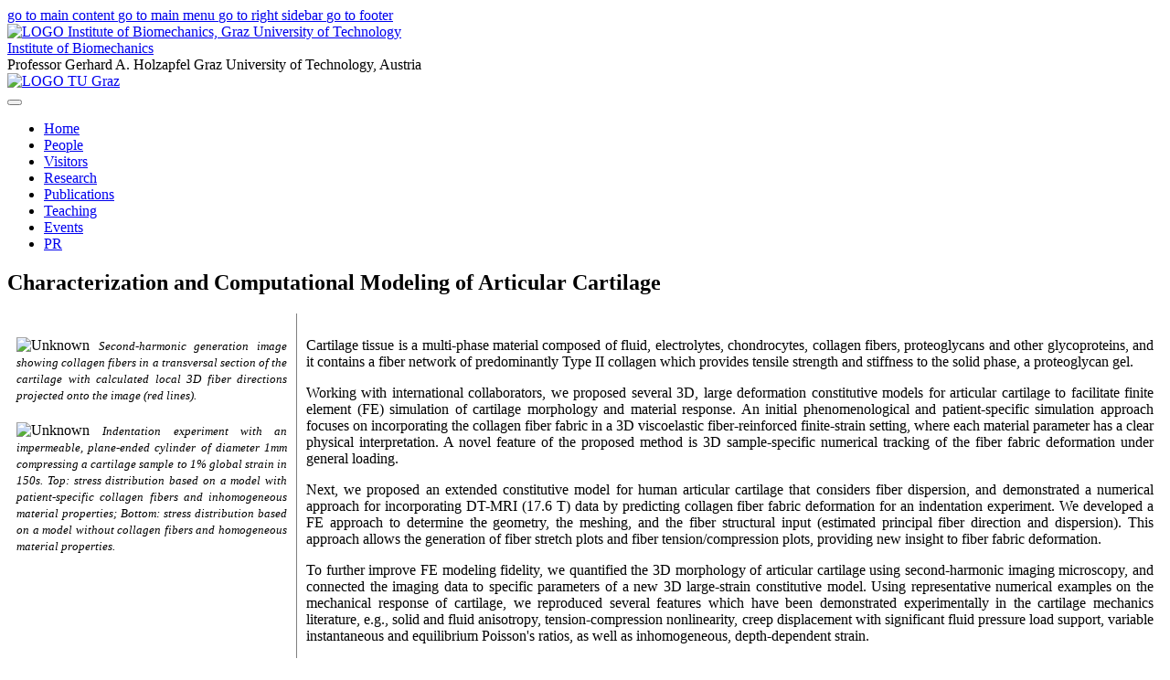

--- FILE ---
content_type: text/html; charset=utf-8
request_url: https://www.biomech.tugraz.at/research?view=article&id=104&catid=20
body_size: 5160
content:


<!doctype html>
<head>
    <meta charset="utf-8">
	<meta name="x-ua-compatible" content="IE=edge,chrome=1">
	<meta name="description" content="Institute of Biomechanics, Graz University of Technology.">
	<title>Characterization and Computational Modeling of Articular Cartilage - Institute of Biomechanics, Graz University of Technology</title>
	<link href="/templates/tpl_pyaar_k_biomech/favicon.ico" rel="icon" type="image/vnd.microsoft.icon">
<link href="/media/plg_system_jcemediabox/css/jcemediabox.min.css?7d30aa8b30a57b85d658fcd54426884a" rel="stylesheet">
	<link href="/templates/tpl_pyaar_k_biomech/css/bootstrap.min.css" rel="stylesheet">
	<link href="/templates/tpl_pyaar_k_biomech/css/tpl_pk_biomech-pyaar.css" rel="stylesheet">
	<link href="/templates/tpl_pyaar_k_biomech/css/font-awesome.min.css" rel="stylesheet">
<script type="application/json" class="joomla-script-options new">{"system.paths":{"root":"","rootFull":"https:\/\/www.biomech.tugraz.at\/","base":"","baseFull":"https:\/\/www.biomech.tugraz.at\/"},"csrf.token":"97a130adad91a75afb75c3e4cd33937a"}</script>
	<script src="/media/system/js/core.min.js?a3d8f8"></script>
	<script src="/media/vendor/jquery/js/jquery.min.js?3.7.1"></script>
	<script src="/media/legacy/js/jquery-noconflict.min.js?504da4"></script>
	<script src="/media/plg_system_jcemediabox/js/jcemediabox.min.js?7d30aa8b30a57b85d658fcd54426884a"></script>
	<script type="application/ld+json">{"@context":"https://schema.org","@graph":[{"@type":"Organization","@id":"https://www.biomech.tugraz.at/#/schema/Organization/base","name":"Institute of Biomechanics, Graz University of Technology","url":"https://www.biomech.tugraz.at/"},{"@type":"WebSite","@id":"https://www.biomech.tugraz.at/#/schema/WebSite/base","url":"https://www.biomech.tugraz.at/","name":"Institute of Biomechanics, Graz University of Technology","publisher":{"@id":"https://www.biomech.tugraz.at/#/schema/Organization/base"}},{"@type":"WebPage","@id":"https://www.biomech.tugraz.at/#/schema/WebPage/base","url":"https://www.biomech.tugraz.at/research?view=article&amp;id=104&amp;catid=20","name":"Characterization and Computational Modeling of Articular Cartilage - Institute of Biomechanics, Graz University of Technology","description":"Institute of Biomechanics, Graz University of Technology.","isPartOf":{"@id":"https://www.biomech.tugraz.at/#/schema/WebSite/base"},"about":{"@id":"https://www.biomech.tugraz.at/#/schema/Organization/base"},"inLanguage":"en-GB"},{"@type":"Article","@id":"https://www.biomech.tugraz.at/#/schema/com_content/article/104","name":"Characterization and Computational Modeling of Articular Cartilage","headline":"Characterization and Computational Modeling of Articular Cartilage","inLanguage":"en-GB","isPartOf":{"@id":"https://www.biomech.tugraz.at/#/schema/WebPage/base"}}]}</script>
	<script>jQuery(document).ready(function(){WfMediabox.init({"base":"\/","theme":"standard","width":"","height":"","lightbox":0,"shadowbox":0,"icons":1,"overlay":1,"overlay_opacity":0.8,"overlay_color":"#000000","transition_speed":500,"close":2,"labels":{"close":"Close","next":"Next","previous":"Previous","cancel":"Cancel","numbers":"{{numbers}}","numbers_count":"{{current}} of {{total}}","download":"Download"},"swipe":true,"expand_on_click":true});});</script>

    <meta name="viewport" content="width=device-width, initial-scale=1.0, maximum-scale=1.0" />
    <!-- ------------------------------------------------------------------------
	PHONGJIM | Florian Werner 
	Copright © 03/2015 phongjim.com, All rights reserved.
	K3.0.2 R9 | Joomla 3.4 | Bootstrap 3

------------------------------------------------------------------------- -->

<link rel="apple-touch-icon" sizes="180x180" href="/templates/tpl_pyaar_k_biomech/images/touchicons/apple-touch-icon.png">
<link rel="icon" type="image/png" sizes="32x32" href="/templates/tpl_pyaar_k_biomech/images/touchicons/favicon-32x32.png">
<link rel="icon" type="image/png" sizes="16x16" href="/templates/tpl_pyaar_k_biomech/images/touchicons/favicon-16x16.png">
<link rel="manifest" href="/templates/tpl_pyaar_k_biomech/images/touchicons/site.webmanifest">
<meta name="msapplication-TileColor" content="#ffffff">
<meta name="theme-color" content="#ffffff">	<!--[if lt IE 9]>
		<script src="https://oss.maxcdn.com/libs/html5shiv/3.7.0/html5shiv.js"></script>
	<![endif]-->
</head>

<body class="page research    nopan">

<!--[if lt IE 10]>



<script>
var browser = '';
var browserVersion = 0;

if (/Opera[\/\s](\d+\.\d+)/.test(navigator.userAgent)) {
    browser = 'Opera';
} else if (/MSIE (\d+\.\d+);/.test(navigator.userAgent)) {
    browser = 'MSIE';
} else if (/Navigator[\/\s](\d+\.\d+)/.test(navigator.userAgent)) {
    browser = 'Netscape';
} else if (/Chrome[\/\s](\d+\.\d+)/.test(navigator.userAgent)) {
    browser = 'Chrome';
} else if (/Safari[\/\s](\d+\.\d+)/.test(navigator.userAgent)) {
    browser = 'Safari';
    /Version[\/\s](\d+\.\d+)/.test(navigator.userAgent);
    browserVersion = new Number(RegExp.$1);
} else if (/Firefox[\/\s](\d+\.\d+)/.test(navigator.userAgent)) {
    browser = 'Firefox';
}
if(browserVersion === 0){
    browserVersion = parseFloat(new Number(RegExp.$1));
}
</script>

<style>
    body {/*padding-top: 75px;*/}
    .browserupgrade {
        display: block;
        background:rgba(255, 255, 25, 0.85);
    		background:yellow;
        padding: 0.7em;
    		color: #333;

    		height: auto;
        padding-bottom: 0.5em;
    		position: fixed;
    		top: 0;
    		width: 100%;
    		text-align: center;
        z-index: 9999;
    }
    .browserupgrade a {color: red; text-decoration: underline;}
    .browserupgrade a:hover {color: red;}
</style>


        <p class="browserupgrade" aria-hidden="true" role="alert">Sie verwenden einen <strong>veralteten</strong> Webbrowser (<script>document.write(browser + " " + browserVersion);</script>). Aktualisieren Sie Ihren Browser für mehr Sicherheit, Komfort und die einwandfreie Funktion dieser Webseite <a href="http://browsehappy.com/" target="_blank"><button class="btn btn-sm btn-info">Browser aktualisieren</button></a> <button onclick='javascript:this.parentNode.style.display="none"; return false;' class="btn btn-sm btn-link">Hinweis ausblenden</button></p>

 

<![endif]-->

<!-- <p class="browserupgrade">You are using an <strong>outdated</strong> browser. Please <a href="http://browsehappy.com/">upgrade your browser</a> to improve your experience.</p> -->

<nav id="skipmenu" role="navigation"  aria-label="skip-links Menü">
    <a class="visible-hidden" href="#content"> go to main content  </a>
	<a class="visible-hidden" href="#mainnav"> go to main menu  </a>
	<a class="visible-hidden" href="#right"> go to right sidebar  </a>
    <a class="visible-hidden" href="#footer"> go to footer </a>
 </nav>

 <header role="banner" class="fixed-top">
	<div class="header-inner-wrapper container">
		<div class="header-logo-wrapper">
			<div class="logo-wrapper">
				<a class="logo" href="/"  aria-label="Seitenlogo, klicken um zur Startseite zu wechseln"><img src="/templates/tpl_pyaar_k_biomech/images/logo.png" class="img-fluid" alt="LOGO Institute of Biomechanics, Graz University of Technology" title="LOGO Institute of Biomechanics, Graz University of Technology"/>
				<div class="logo-title-wrapper">
					<span class="title">Institute of Biomechanics</span></a>
					<div class="title-biomech">	
							<div class="title-biomech-right">
								Professor Gerhard A. Holzapfel
								<span>Graz University of Technology, Austria</span>
							</div>
					</div>
			</div>
		</div>
			<div class="header-logo-innerwrapper-right hidden-xs">
				<a class="logo-tu" href="https://www.tugraz.at" aria-label="Link to website of TU-Graz" target="_blank" rel="noopener" tabindex="-1"><img src="/templates/tpl_pyaar_k_biomech/images/tu-graz-logo.svg" class="img-fluid" alt="LOGO TU Graz" title="LOGO TU Graz"/></a>
				<div class="search-header">
					 
				 
				</div>
			</div>

			<div class="toggler-wrapper">
					<button class="navbar-toggler navbar-toggler-right collapsed" type="button" data-toggle="collapse" data-target="#mainnav" aria-controls="mainnav" aria-expanded="false" aria-label="Hauptmenu öffnen">
					<span> </span>
					<span> </span>
					<span> </span>
					</button>
				</div>
		</div>
		<div class="navbar navbar-expand-md nav-main-wrapper">


				<nav id="mainnav" class="collapse navbar-collapse  navbar-right">

						<ul class="nav menu mod-list navbar-nav nav-main">
<li class="item-101 default"><a href="/" >Home</a></li><li class="item-102 parent"><a href="/people" >People</a></li><li class="item-103"><a href="/visitors" >Visitors</a></li><li class="item-104 current active"><a href="/research" aria-current="location">Research</a></li><li class="item-105"><a href="/publications" >Publications</a></li><li class="item-106 parent"><a href="/teaching" >Teaching</a></li><li class="item-107"><a href="/events" >Events</a></li><li class="item-108"><a href="/pr" >PR</a></li></ul>


				</nav>
		</div>
	</div>
</header>


<div class="content-wrapper" aria-label="Main Content">
	<div class="container">
		<div class="row">
			<main class="content-innerwrapper col" role="main">
			<span id="content" class="target-offset"></span>
				<article role="article">
				<div class="com-content-article item-page">
    <meta itemprop="inLanguage" content="en-GB">
    
    
        
        
    
    
        
                                                <div class="com-content-article__body">
        <h2><a name="Articular Cartilage"></a>Characterization and Computational Modeling of Articular Cartilage</h2>

<table align="left" cellpadding="10" rules="all" width="100%">
	<tbody>
		<tr>
			<td align="left" style="width: 25%" valign="top">
			<p style="text-align: justify;"><img alt="Unknown" src="/images/research/art_cart_3.png" style="margin-top: 0px;" width="100%" /> <em><small>Second-harmonic generation image showing collagen fibers in a transversal section of the cartilage with calculated local 3D fiber directions projected onto the image (red lines).</small></em></p>

			<p style="text-align: justify;"><img alt="Unknown" src="/images/research/art_cart_2.png" style="margin-top: 5px;" width="100%" /> <em><small>Indentation experiment with an impermeable, plane-ended cylinder of diameter 1mm compressing a cartilage sample to 1% global strain in 150s. Top: stress distribution based on a model with patient-specific collagen fibers and inhomogeneous material properties; Bottom: stress distribution based on a model without collagen fibers and homogeneous material properties.</small></em></p>
			</td>
			<td valign="top">
			<p style="text-align: justify;">Cartilage tissue is a multi-phase material composed of fluid, electrolytes, chondrocytes, collagen fibers, proteoglycans and other glycoproteins, and it contains a fiber network of predominantly Type II collagen which provides tensile strength and stiffness to the solid phase, a proteoglycan gel.</p>

			<p style="text-align: justify;">Working with international collaborators, we proposed several 3D, large deformation constitutive models for articular cartilage to facilitate finite element (FE) simulation of cartilage morphology and material response. An initial phenomenological and patient-specific simulation approach focuses on incorporating the collagen fiber fabric in a 3D viscoelastic fiber-reinforced finite-strain setting, where each material parameter has a clear physical interpretation. A novel feature of the proposed method is 3D sample-specific numerical tracking of the fiber fabric deformation under general loading.</p>

			<p style="text-align: justify;">Next, we proposed an extended constitutive model for human articular cartilage that considers fiber dispersion, and demonstrated a numerical approach for incorporating DT-MRI (17.6 T) data by predicting collagen fiber fabric deformation for an indentation experiment. We developed a FE approach to determine the geometry, the meshing, and the fiber structural input (estimated principal fiber direction and dispersion). This approach allows the generation of fiber stretch plots and fiber tension/compression plots, providing new insight to fiber fabric deformation.</p>

			<p style="text-align: justify;">To further improve FE modeling fidelity, we quantified the 3D morphology of articular cartilage using second-harmonic imaging microscopy, and connected the imaging data to specific parameters of a new 3D large-strain constitutive model. Using representative numerical examples on the mechanical response of cartilage, we reproduced several features which have been demonstrated experimentally in the cartilage mechanics literature, e.g., solid and fluid anisotropy, tension-compression nonlinearity, creep displacement with significant fluid pressure load support, variable instantaneous and equilibrium Poisson's ratios, as well as inhomogeneous, depth-dependent strain.</p>

			<p><b>Funding:</b> Austrian Science Fund, Graz University of Technology</p>
			</td>
		</tr>
	</tbody>
</table>
     </div>

        
                                        </div>

				</article>
			</main>
					</div>
	</div>
</div>


<footer id="footer" role="contentinfo">
	<div class="container">
  		<div class="row footer-inner-wrapper">
  			<div class="col-md-3 col-lg-2">
  				<div class="mobile-padding-top footer-nav-wrapper">
  					<ul class="nav menu mod-list navbar-nav nav-main">
<li class="item-109"><a href="/imprint" >Imprint</a></li><li class="item-328"><a href="/datenschutzerklaerung" >Datenschutzerklärung</a></li></ul>

  				</div>
  			</div>
  			<div class="col footer-copyright mobile-padding-top mobile-center">
  				 &copy; 2020 - 2026 Institute of Biomechanics, Graz University of Technology, website by <a href="http://www.phongjim.com" target="_blank">PHONGJIM</a>  |  <a href="#top"> Back to top <i class="fa fa-arrow-circle-o-up"></i></a>
        </div>
			</div>
		</div>
</footer>

<nav role="navigation"  class="visible-hidden" aria-label="To Skip Menü in Header">
  <a href="#skipmenu">To Skip Menü in Header</a>
</nav>


 

 <script src="https://stackpath.bootstrapcdn.com/bootstrap/4.3.1/js/bootstrap.min.js"></script>
<script src="https://cdnjs.cloudflare.com/ajax/libs/popper.js/1.14.7/umd/popper.min.js"></script>

<link rel="stylesheet" type="text/css" href="https://stackpath.bootstrapcdn.com/font-awesome/4.7.0/css/font-awesome.min.css">

<!--[if lt IE 10]>



<script>
var browser = '';
var browserVersion = 0;

if (/Opera[\/\s](\d+\.\d+)/.test(navigator.userAgent)) {
    browser = 'Opera';
} else if (/MSIE (\d+\.\d+);/.test(navigator.userAgent)) {
    browser = 'MSIE';
} else if (/Navigator[\/\s](\d+\.\d+)/.test(navigator.userAgent)) {
    browser = 'Netscape';
} else if (/Chrome[\/\s](\d+\.\d+)/.test(navigator.userAgent)) {
    browser = 'Chrome';
} else if (/Safari[\/\s](\d+\.\d+)/.test(navigator.userAgent)) {
    browser = 'Safari';
    /Version[\/\s](\d+\.\d+)/.test(navigator.userAgent);
    browserVersion = new Number(RegExp.$1);
} else if (/Firefox[\/\s](\d+\.\d+)/.test(navigator.userAgent)) {
    browser = 'Firefox';
}
if(browserVersion === 0){
    browserVersion = parseFloat(new Number(RegExp.$1));
}
</script>

<style>
    body {/*padding-top: 75px;*/}
    .browserupgrade {
        display: block;
        background:rgba(255, 255, 25, 0.85);
    		background:yellow;
        padding: 0.7em;
    		color: #333;

    		height: auto;
        padding-bottom: 0.5em;
    		position: fixed;
    		top: 0;
    		width: 100%;
    		text-align: center;
        z-index: 9999;
    }
    .browserupgrade a {color: red; text-decoration: underline;}
    .browserupgrade a:hover {color: red;}
</style>


        <p class="browserupgrade" aria-hidden="true" role="alert">Sie verwenden einen <strong>veralteten</strong> Webbrowser (<script>document.write(browser + " " + browserVersion);</script>). Aktualisieren Sie Ihren Browser für mehr Sicherheit, Komfort und die einwandfreie Funktion dieser Webseite <a href="http://browsehappy.com/" target="_blank"><button class="btn btn-sm btn-info">Browser aktualisieren</button></a> <button onclick='javascript:this.parentNode.style.display="none"; return false;' class="btn btn-sm btn-link">Hinweis ausblenden</button></p>

 

<![endif]-->

<!-- <p class="browserupgrade">You are using an <strong>outdated</strong> browser. Please <a href="http://browsehappy.com/">upgrade your browser</a> to improve your experience.</p> -->

</body>
 </html>
